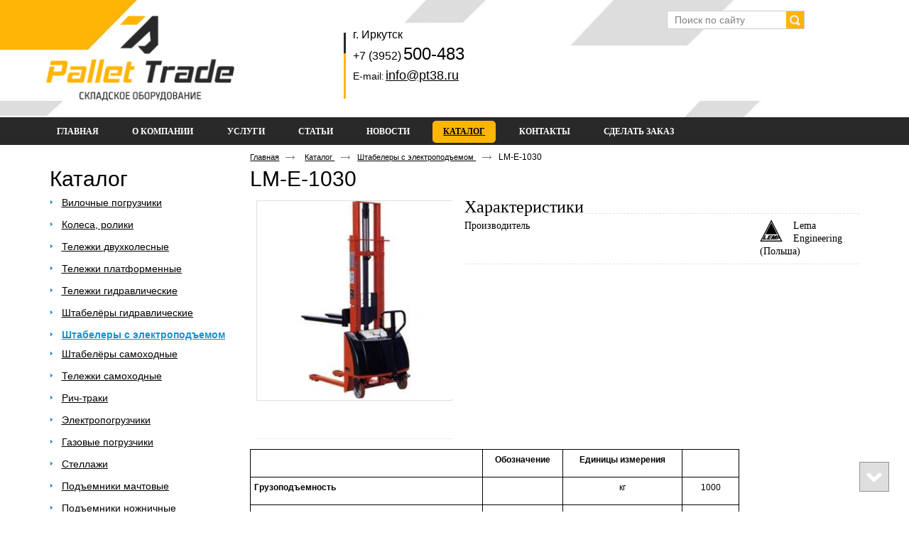

--- FILE ---
content_type: text/html; charset=utf-8
request_url: http://pt38.ru/product/item/lm-e-1030
body_size: 5303
content:
<!doctype html>
<!--[if lt IE 7]>
<html class="nojs ie-lt7 ie-lt8 ie-lt9 ie-lt10 ie">
<![endif]-->
<!--[if lt IE 8]>
<html class="nojs ie-lt8 ie-lt9 ie-lt10 ie">
<![endif]-->
<!--[if lt IE 9]>
<html class="nojs ie-lt9 ie-lt10 ie">
<![endif]-->
<!--[if lt IE 10]>
<html class="nojs ie-lt10 ie">
<![endif]-->
<!--[if gt IE 8]> <!-->
<html class="nojs">
<!--><![endif]-->
<head>
	<!-- client: 2189 -->
	<!-- design: design_4 -->

	<title>LM-E-1030 — Штабелеры с электроподъемом — Каталог — Pallet Trade</title>
	<meta http-equiv="Content-Type" content="text/html; charset=utf-8" />
	<meta name="keywords" content="LM-E-1030" />
	<meta property="og:type" content="website" />
<meta property="og:url" content="http://pt38.ru/product/item/lm-e-1030" />
<meta property="og:image" content="http://pt38.ru/uploads/logo.png" />
<meta property="og:title" content="LM-E-1030 — Штабелеры с электроподъемом — Каталог" />
<meta property="og:site_name" content="Pt38.ru" />
			
		
			<meta http-equiv="Content-Language" content="ru"/>
	<link rel="shortcut icon" href="/uploads/favicon.ico" type="image/x-icon"/>
	
	<!--[if IE]>
	<meta content="IE=edge" http-equiv="X-UA-Compatible">
	<![endif]-->
	<!--[if IE 6]>
	<script type="text/javascript" src="/designs/design_4/common/scripts/DD_belatedPNG_0.0.8a-min.js"></script>
	<script type="text/javascript">
		DD_belatedPNG.fix('.png');
		DD_belatedPNG.fix('.panda-logo-link img');
		DD_belatedPNG.fix('.panda-login-link a');
		DD_belatedPNG.fix('.panda-links__submit');
	</script>
	<![endif]-->
	<!--[if lt IE 7]>
	<script type="text/javascript" src="/designs/design_4/common/scripts/ie_stylesheet.js"></script>
	<script type="text/javascript" src="/designs/design_4/common/scripts/ie_png_ail.js"></script>
	<![endif]-->

	<script type="text/javascript">
		var current_design = 4,
			current_language = "ru";
		document.documentElement.className = document.documentElement.className.replace('nojs', 'js');
	</script>

			<link href="/designs/design_4/includes.min.css?v=1755666657" rel="stylesheet" type="text/css"/>
		<link rel="stylesheet" type="text/css" href="/dynamic/styles.css?v=1769183294" media="all"/>
		<link href="/addon/gadget-color.css?v=1721413683" rel="stylesheet" type="text/css" media="screen"/>
		<script type="text/javascript" src="/designs/design_4/includes.min.js?v=1755666657"></script>
		<script type="text/javascript" src="/addon/customize.js?v=1721413683"></script>
	</head>
<body class="panda-bg-color design_4 panda-module-product panda-user">
<!--[if lt IE 8]>
<noindex>
<p class="browsehappy">Вы используете <strong>устаревший</strong> браузер. Пожалуйста <a rel="nofollow" href="http://browsehappy.com/">обновите
	браузер</a>, чтобы получить больше возможноcтей.</p>
</noindex>
<![endif]-->

<div class="panda-admin-panel__header">
	</div>

<div class="panda-wrapper"
     >

	<div class="panda-wrapper__header">

		<div class="panda-header panda-block__dynamic-width">

			
				<div class="panda-logo">
							<a href="/" title="Pallet Trade" class="panda-logo-link">
				<img src="/uploads/logo.png" alt="Pallet Trade" />
				<ins class="panda-logo-link-border"></ins>
			</a>
					</div>								<div class="panda-contact panda-header__phone panda-secondary-font">
						<p><img alt="" src="/uploads/image/phone.jpg" style="margin-top: 16px; margin-right: 10px; float: left;" /></p>

<p><span style="font-size: 16px;">г. Иркутск</span></p>

<p><span style="font-size: 16px;">+7 (3952)</span> <span style="font-size: 24px;">500-483</span></p>

<p><span style="font-size: 14px;">E-mail</span>: <span style="font-size: 18px;"><a href="mailto:info@pt38.ru">info@pt38.ru</a></span></p>

<p>&nbsp;</p>
				<p class="panda-buttons-social__header">
			<a class="panda-mini-ico__home" href="/"></a>
			<a class="panda-mini-ico__map" href="/sitemap"></a>
		<a class="panda-mini-ico__mail" href="mailto:info@pt38.ru"></a>	</p>
</div>
									
					<div class="panda-search__header">
						<form action="/search" method="get">
								<span class="panda-search-field-wrapper">
									<input type="text" name="text" class="panda-search-field" autocomplete="off"
									       value="Поиск по сайту"
									       onfocus="$(this).val(''); $(this).css({'color':'#000000'});"/>
								</span>
								<span class="panda-search-submit-wrapper">
									<a href="#" class="panda-links__submit"></a>
								</span>
						</form>
					</div>
				
				<div class="panda-clear"></div>
				<div class="panda-border-bottom"></div>

				
					
				<div class="panda-block-text-zone">
			</div>
<div style="clear: right"></div>	
	<ul class="panda-menu__horizontal-header panda-context-novis">
												<li class="panda-menu__horizontal-header-item panda-menu__horizontal-header-item-0">
											<a class="panda-menu__horizontal-header-item-text" href="/"><ins>Главная</ins></a>					
														</li>
															<li class="panda-menu__horizontal-header-item panda-menu__horizontal-header-item-1">
											<a class="panda-menu__horizontal-header-item-text" href="/article/o-kompanii"><ins>О компании</ins></a>					
														</li>
															<li class="panda-menu__horizontal-header-item panda-menu__horizontal-header-item-2">
											<a class="panda-menu__horizontal-header-item-text" href="/article/uslugi"><ins>Услуги</ins></a>					
														</li>
															<li class="panda-menu__horizontal-header-item panda-menu__horizontal-header-item-3">
											<a class="panda-menu__horizontal-header-item-text" href="/article/stati"><ins>Статьи</ins></a>					
														</li>
															<li class="panda-menu__horizontal-header-item panda-menu__horizontal-header-item-4">
											<a class="panda-menu__horizontal-header-item-text" href="/news"><ins>Новости</ins></a>					
														</li>
															<li class="panda-menu__horizontal-header-item panda-menu__horizontal-header-item-katalog">
																								<span class="panda-menu__horizontal-header-item-text"><ins>
									<a class="panda-menu-horizontal-header__active-bramch" href="/product">Каталог</a>								</ins></span>
																						
														</li>
															<li class="panda-menu__horizontal-header-item panda-menu__horizontal-header-item-5">
											<a class="panda-menu__horizontal-header-item-text" href="/contacts"><ins>Контакты</ins></a>					
														</li>
															<li class="panda-menu__horizontal-header-item panda-menu__horizontal-header-item-6">
											<a class="panda-menu__horizontal-header-item-text" href="/application/1"><ins>Сделать заказ</ins></a>					
														</li>
						</ul>

				<div class="panda-block-text-zone">
			</div>
<div style="clear: right"></div>	
			<div class="panda-menu-border-bottom panda-block__dynamic-width "></div>
		</div>
	</div>

	<div class="panda-wrapper__main">
		


	<div class="panda-main panda-block__dynamic-width" >
	<div class="panda-grid-wrapper panda-context-vis">
			<div class="panda-grid__6 panda-grid__margin0">
			
				
				<div class="panda-block-text-zone">
			</div>
<div style="clear: right"></div>	
	<div class="panda-menu__vertical-main-menu">
									<span class="h1">
					<a href="/product">Каталог</a>
									</span>
					
		<ul class="panda-menu__vertical-main panda-block__set-last-child panda-block__set-first-child panda-menu-vertical__catalog">
										<li class="panda-menu__vertical-main-item  panda-menu__vertical-main-item-32">

					
					<span class="panda-menu__vertical-main-item-link panda-menu__vertical-main-item-link__level-1">
												<ins>
															<a href="/product/net-opisaniya-vilochnye-pogruzchiki">
							
														<span>Вилочные погрузчики</span>

															</a>
													</ins>
					</span>

					
														</li>
							<li class="panda-menu__vertical-main-item  panda-menu__vertical-main-item-8">

					
					<span class="panda-menu__vertical-main-item-link panda-menu__vertical-main-item-link__level-1">
												<ins>
															<a href="/product/kolesa-roliki">
							
														<span>Колеса, ролики</span>

															</a>
													</ins>
					</span>

					
														</li>
							<li class="panda-menu__vertical-main-item  panda-menu__vertical-main-item-5">

					
					<span class="panda-menu__vertical-main-item-link panda-menu__vertical-main-item-link__level-1">
												<ins>
															<a href="/product/telezhki-dvuhkolesnyie">
							
														<span>Тележки двухколесные</span>

															</a>
													</ins>
					</span>

					
														</li>
							<li class="panda-menu__vertical-main-item  panda-menu__vertical-main-item-9">

					
					<span class="panda-menu__vertical-main-item-link panda-menu__vertical-main-item-link__level-1">
												<ins>
															<a href="/product/telezhki-platformennyie">
							
														<span>Тележки платформенные</span>

															</a>
													</ins>
					</span>

					
														</li>
							<li class="panda-menu__vertical-main-item  panda-menu__vertical-main-item-10">

					
					<span class="panda-menu__vertical-main-item-link panda-menu__vertical-main-item-link__level-1">
												<ins>
															<a href="/product/telezhki-gidravlicheskie">
							
														<span>Тележки гидравлические</span>

															</a>
													</ins>
					</span>

					
														</li>
							<li class="panda-menu__vertical-main-item  panda-menu__vertical-main-item-24">

					
					<span class="panda-menu__vertical-main-item-link panda-menu__vertical-main-item-link__level-1">
												<ins>
															<a href="/product/shtabelyoryi-gidravlicheskie">
							
														<span>Штабелёры гидравлические</span>

															</a>
													</ins>
					</span>

					
														</li>
							<li class="panda-menu__vertical-main-item panda-menu__vertical-main-item-current panda-menu__vertical-main-item-7">

					
					<span class="panda-menu__vertical-main-item-link panda-menu__vertical-main-item-link__level-1 panda-menu__vertical-main-item-link-active-branch panda-menu__vertical-main-item-link-active">
												<ins>
															<a href="/product/shtabeleryi-s-elektropodemom">
							
														<span>Штабелеры с электроподъемом</span>

															</a>
													</ins>
					</span>

					
														</li>
							<li class="panda-menu__vertical-main-item  panda-menu__vertical-main-item-6">

					
					<span class="panda-menu__vertical-main-item-link panda-menu__vertical-main-item-link__level-1">
												<ins>
															<a href="/product/shtabelyoryi-samohodnyie">
							
														<span>Штабелёры самоходные</span>

															</a>
													</ins>
					</span>

					
														</li>
							<li class="panda-menu__vertical-main-item  panda-menu__vertical-main-item-12">

					
					<span class="panda-menu__vertical-main-item-link panda-menu__vertical-main-item-link__level-1">
												<ins>
															<a href="/product/telezhki-samohodnyie">
							
														<span>Тележки самоходные</span>

															</a>
													</ins>
					</span>

					
														</li>
							<li class="panda-menu__vertical-main-item  panda-menu__vertical-main-item-15">

					
					<span class="panda-menu__vertical-main-item-link panda-menu__vertical-main-item-link__level-1">
												<ins>
															<a href="/product/rich-traki">
							
														<span>Рич-траки</span>

															</a>
													</ins>
					</span>

					
														</li>
							<li class="panda-menu__vertical-main-item  panda-menu__vertical-main-item-17">

					
					<span class="panda-menu__vertical-main-item-link panda-menu__vertical-main-item-link__level-1">
												<ins>
															<a href="/product/elektropogruzchiki">
							
														<span>Электропогрузчики</span>

															</a>
													</ins>
					</span>

					
														</li>
							<li class="panda-menu__vertical-main-item  panda-menu__vertical-main-item-14">

					
					<span class="panda-menu__vertical-main-item-link panda-menu__vertical-main-item-link__level-1">
												<ins>
															<a href="/product/gazovyie-pogruzchiki">
							
														<span>Газовые погрузчики</span>

															</a>
													</ins>
					</span>

					
														</li>
							<li class="panda-menu__vertical-main-item  panda-menu__vertical-main-item-11">

					
					<span class="panda-menu__vertical-main-item-link panda-menu__vertical-main-item-link__level-1">
												<ins>
															<a href="/product/stellazhi">
							
														<span>Стеллажи</span>

															</a>
													</ins>
					</span>

					
														</li>
							<li class="panda-menu__vertical-main-item  panda-menu__vertical-main-item-25">

					
					<span class="panda-menu__vertical-main-item-link panda-menu__vertical-main-item-link__level-1">
												<ins>
															<a href="/product/podemniki-machtovyie">
							
														<span>Подъемники мачтовые</span>

															</a>
													</ins>
					</span>

					
														</li>
							<li class="panda-menu__vertical-main-item  panda-menu__vertical-main-item-26">

					
					<span class="panda-menu__vertical-main-item-link panda-menu__vertical-main-item-link__level-1">
												<ins>
															<a href="/product/podemniki-nozhnichnyie">
							
														<span>Подъемники ножничные</span>

															</a>
													</ins>
					</span>

					
														</li>
							<li class="panda-menu__vertical-main-item  panda-menu__vertical-main-item-28">

					
					<span class="panda-menu__vertical-main-item-link panda-menu__vertical-main-item-link__level-1">
												<ins>
															<a href="/product/gruzopodemnoe-oborudovanie">
							
														<span>Грузоподъемное оборудование</span>

															</a>
													</ins>
					</span>

					
														</li>
							<li class="panda-menu__vertical-main-item  panda-menu__vertical-main-item-31">

					
					<span class="panda-menu__vertical-main-item-link panda-menu__vertical-main-item-link__level-1">
												<ins>
															<a href="/product/stroitelnoe-oborudovanie">
							
														<span>Строительное оборудование</span>

															</a>
													</ins>
					</span>

					
														</li>
							<li class="panda-menu__vertical-main-item  panda-menu__vertical-main-item-29">

					
					<span class="panda-menu__vertical-main-item-link panda-menu__vertical-main-item-link__level-1">
												<ins>
															<a href="/product/stroitelnye-podemniki">
							
														<span>Строительные подъемники</span>

															</a>
													</ins>
					</span>

					
														</li>
							<li class="panda-menu__vertical-main-item  panda-menu__vertical-main-item-30">

					
					<span class="panda-menu__vertical-main-item-link panda-menu__vertical-main-item-link__level-1">
												<ins>
															<a href="/product/lyulki-stroitelnye">
							
														<span>Строительные люльки</span>

															</a>
													</ins>
					</span>

					
														</li>
							<li class="panda-menu__vertical-main-item  panda-menu__vertical-main-item-33">

					
					<span class="panda-menu__vertical-main-item-link panda-menu__vertical-main-item-link__level-1">
												<ins>
															<a href="/product/podemnye-stoly">
							
														<span>Подъемные столы</span>

															</a>
													</ins>
					</span>

					
														</li>
							<li class="panda-menu__vertical-main-item  panda-menu__vertical-main-item-27">

					
					<span class="panda-menu__vertical-main-item-link panda-menu__vertical-main-item-link__level-1">
												<ins>
															<a href="/product/komplektovshhiki-zakazov">
							
														<span>Комплектовщики заказов</span>

															</a>
													</ins>
					</span>

					
														</li>
					</ul>
	</div>

				<div class="panda-block-text-zone">
			</div>
<div style="clear: right"></div>	
					










		</div>
	
	<div class="panda-grid__18 panda-grid__margin6">
		
		<ul class="panda-path panda-block__set-last-child">
		<li><a href="/">Главная</a></li>
								<li>
								<a href="/product">
										Каталог									</a>
						</li>
								<li>
								<a href="/product/shtabeleryi-s-elektropodemom">
										Штабелеры с электроподъемом									</a>
						</li>
		
					<li>
				LM-E-1030			</li>
			</ul>

	
	<div class="panda-catalog-product-item panda-kartochka">
	<h1>LM-E-1030</h1>

				<div class="panda-block-text-zone">
		
 

 
	</div>
<div style="clear: right"></div>	
	
	
	<div class="panda-catalog-product-card">

		<div class="panda-grid__4 panda-grid__margin0">
						<div class="panda-block-text-zone">
			</div>
<div style="clear: right"></div>							<div class="panda-catalog-product-item-photos">
				<div class="panda-catalog-product-item-photos-selected">
											<img src="/uploads/product/93/278x800.jpg" alt="LM-E-1030" />
																			</div>
				<div class="panda-clear"></div>

							</div>
			<div class="panda-clear"></div>
										<div class="panda-block-text-zone">
			</div>
<div style="clear: right"></div>		
									
						<div class="panda-block-text-zone">
			</div>
<div style="clear: right"></div>				<div class="panda-clear"></div>
		<div class="panda-gadget__inner"></div>
		<br/>

			</div>


	<div class="panda-grid__8 panda-grid__margin4">
		
			<div class="h2">Характеристики</div>
		<table class="panda-catalog-product-item__characteristic">
			<colgroup>
				<col class="panda-catalog-product-item__characteristic-key"/>
				<col class="panda-catalog-product-item__characteristic-value"/>
			</colgroup>
							<tr>
					<td class="panda-catalog-product-item__characteristic-key">
						<span>Производитель</span></td>
					<td class="panda-catalog-product-item__characteristic-value">
						<div class="panda-clear"></div><a title="Lema Engineering (Польша)" class="group-img-simple" rel="group5" href="/uploads/product_filters_value/5/lema_logo.png"><img src="/uploads/product_filters_value/5/32x32.png" alt="Lema Engineering (Польша)" /></a> Lema Engineering (Польша)					</td>
				</tr>
					</table>
	
			<script type="text/javascript">
			$(document).ready(function () {
				$('.show_all').click(function(e){
					e.preventDefault();
					$(this).parents('.panda-catalog-product-item__characteristic').find('.hidden_item').toggle(200, 'easeOutCubic');
					$(this).parent().find('.show_all').toggle(200, 'easeOutCubic');
				})
				$(".group-img, .group-img-simple").colorbox({
					rel:$(this).attr('rel'),
					title: function(){
						var url = $(this).parent().children('.checkbox_group').clone();
						if (url.html() == null)
						{
							url = null;
						}
						else
						{
							url.removeClass('checkbox_group');
							url.removeClass('group-img-span');
						}

						return url;
					},
					onComplete: function(){
						$('#cboxTitle input').click(function ()
						{
							$(this).attr('id', '');
							if ($('#' + $(this).attr('rn')).is(':checkbox') && $('#' + $(this).attr('rn')).attr('checked') == 'checked')
							{
								$('#' + $(this).attr('rn')).attr('checked', false);
								$('#' + $(this).attr('rn')).trigger('change');
								return;
							}
							$('#' + $(this).attr('rn')).attr('checked', true);
							$('#' + $(this).attr('rn')).trigger('change');
						});
					}

				});
			});
		</script>
				
	
	<div class="panda-clear" style="margin-bottom: 10px;"></div>

			
<table class="panda-catalog-product-item__characteristic">
	<colgroup>
		<col class="panda-catalog-product-item__characteristic-key"/>
		<col class="panda-catalog-product-item__characteristic-value"/>
	</colgroup>

	
	
	
	
	</table>	
	
				<div class="panda-block-text-zone">
			</div>
<div style="clear: right"></div>	
    
	
	
	
		
	
				<div class="panda-block-text-zone">
			</div>
<div style="clear: right"></div>	
	
	
	</div>
	</div>
	</div>

			<div class="panda-catalog-product-card-field__body-full-width">
							<div class="h2"></div>
									<table border="1" cellpadding="5" frame="box" rules="all" style="border-color: #000000; border-width: 1px; width: 80%; border-style: solid;">
	<tbody>
		<tr>
			<td>
			<p align="center">&nbsp;</p>
			</td>
			<td>
			<p align="center"><strong>Обозначение</strong></p>
			</td>
			<td>
			<p align="center"><strong>Единицы измерения</strong></p>
			</td>
			<td>
			<p align="center">&nbsp;</p>
			</td>
		</tr>
		<tr>
			<td>
			<p><strong>Грузоподъемность</strong></p>
			</td>
			<td>
			<p align="center">&nbsp;</p>
			</td>
			<td>
			<p align="center">кг</p>
			</td>
			<td>
			<p align="center">1000</p>
			</td>
		</tr>
		<tr>
			<td>
			<p><strong>Центр загрузки</strong></p>
			</td>
			<td>
			<p align="center">c</p>
			</td>
			<td>
			<p align="center">мм</p>
			</td>
			<td>
			<p align="center">500</p>
			</td>
		</tr>
		<tr>
			<td>
			<p><strong>Высота подъема</strong></p>
			</td>
			<td>
			<p align="center">h3</p>
			</td>
			<td>
			<p align="center">мм</p>
			</td>
			<td>
			<p align="center">3000</p>
			</td>
		</tr>
		<tr>
			<td>
			<p><strong>Длина вил</strong></p>
			</td>
			<td>
			<p align="center">l</p>
			</td>
			<td>
			<p align="center">мм</p>
			</td>
			<td>
			<p align="center">1000</p>
			</td>
		</tr>
		<tr>
			<td>
			<p><strong>Ширина вил</strong></p>
			</td>
			<td>
			<p align="center">b1</p>
			</td>
			<td>
			<p align="center">мм</p>
			</td>
			<td>
			<p align="center">540</p>
			</td>
		</tr>
		<tr>
			<td>
			<p><strong>Ширина вилы</strong></p>
			</td>
			<td>
			<p align="center">e</p>
			</td>
			<td>
			<p align="center">мм</p>
			</td>
			<td>
			<p align="center">150</p>
			</td>
		</tr>
		<tr>
			<td>
			<p><strong>Высота вилы</strong></p>
			</td>
			<td>
			<p align="center">s</p>
			</td>
			<td>
			<p align="center">мм</p>
			</td>
			<td>
			<p align="center">70</p>
			</td>
		</tr>
		<tr>
			<td>
			<p><strong>Общая длина</strong></p>
			</td>
			<td>
			<p align="center">L</p>
			</td>
			<td>
			<p align="center">мм</p>
			</td>
			<td>
			<p align="center">1850</p>
			</td>
		</tr>
		<tr>
			<td>
			<p><strong>Общая ширина</strong></p>
			</td>
			<td>
			<p align="center">B</p>
			</td>
			<td>
			<p align="center">мм</p>
			</td>
			<td>
			<p align="center">850</p>
			</td>
		</tr>
		<tr>
			<td>
			<p><strong>Габаритная высота (min)</strong></p>
			</td>
			<td>
			<p align="center">h1</p>
			</td>
			<td>
			<p align="center">мм</p>
			</td>
			<td>
			<p align="center">1980</p>
			</td>
		</tr>
		<tr>
			<td>
			<p><strong>Габаритная высота (max)</strong></p>
			</td>
			<td>
			<p align="center">h4</p>
			</td>
			<td>
			<p align="center">мм</p>
			</td>
			<td>
			<p align="center">3410</p>
			</td>
		</tr>
		<tr>
			<td>
			<p><strong>Скорость подъема с грузом/ без груза</strong></p>
			</td>
			<td>
			<p align="center">&nbsp;</p>
			</td>
			<td>
			<p align="center">м/с</p>
			</td>
			<td>
			<p align="center">0,07/0,10</p>
			</td>
		</tr>
		<tr>
			<td>
			<p><strong>Скорость спуска с грузом/ без груза</strong></p>
			</td>
			<td>
			<p align="center">&nbsp;</p>
			</td>
			<td>
			<p align="center">м/с</p>
			</td>
			<td>
			<p align="center">0,4/0,1</p>
			</td>
		</tr>
		<tr>
			<td>
			<p><strong>Аккумулятор напряжение/ емкость</strong></p>
			</td>
			<td>
			<p align="center">&nbsp;</p>
			</td>
			<td>
			<p align="center">В/А*ч</p>
			</td>
			<td>
			<p align="center">2x12/70</p>
			</td>
		</tr>
		<tr>
			<td>
			<p><strong>Мощность двигателя подъема</strong></p>
			</td>
			<td>
			<p align="center">&nbsp;</p>
			</td>
			<td>
			<p align="center">кВт</p>
			</td>
			<td>
			<p align="center">2,2</p>
			</td>
		</tr>
		<tr>
			<td>
			<p><strong>Преодолимый наклон с грузом/ без груза</strong></p>
			</td>
			<td>
			<p align="center">&nbsp;</p>
			</td>
			<td>
			<p align="center">%</p>
			</td>
			<td>
			<p align="center">5/10</p>
			</td>
		</tr>
		<tr>
			<td>
			<p><strong>Размер передних колес</strong></p>
			</td>
			<td>
			<p align="center">&nbsp;</p>
			</td>
			<td>
			<p align="center">мм</p>
			</td>
			<td>
			<p align="center">200x50</p>
			</td>
		</tr>
		<tr>
			<td>
			<p><strong>Размер задних колес</strong></p>
			</td>
			<td>
			<p align="center">&nbsp;</p>
			</td>
			<td>
			<p align="center">мм</p>
			</td>
			<td>
			<p align="center">82x70</p>
			</td>
		</tr>
		<tr>
			<td>
			<p><strong>Число колес спереди/ сзади</strong></p>
			</td>
			<td>
			<p align="center">&nbsp;</p>
			</td>
			<td>
			<p align="center">&nbsp;</p>
			</td>
			<td>
			<p align="center">2/2</p>
			</td>
		</tr>
		<tr>
			<td>
			<p><strong>Радиус поворота</strong></p>
			</td>
			<td>
			<p align="center">Wa</p>
			</td>
			<td>
			<p align="center">мм</p>
			</td>
			<td>
			<p align="center">1760</p>
			</td>
		</tr>
		<tr>
			<td>
			<p><strong>Ширина прохода с паллетой</strong></p>
			</td>
			<td>
			<p align="center">Ast</p>
			</td>
			<td>
			<p align="center">мм</p>
			</td>
			<td>
			<p align="center">2375</p>
			</td>
		</tr>
		<tr>
			<td>
			<p><strong>Полный вес с аккумулятором</strong></p>
			</td>
			<td>
			<p align="center">&nbsp;</p>
			</td>
			<td>
			<p align="center">кг</p>
			</td>
			<td>
			<p align="center">440</p>
			</td>
		</tr>
	</tbody>
</table>
					</div>

											<div class="panda-grid__12">
					</div>
		<div class="panda-clear"></div>
		<span class="panda-back-link-container">
			<a href="/product/shtabeleryi-s-elektropodemom" class="panda-back-link">
				<span class="panda-back-link-symbol">&lsaquo;</span>
				<span class="panda-link">Вернуться к разделу</span>
			</a>
		</span>
		</div>
	</div>

	<div class="panda-grid-wrapper panda-context-vis panda-gadget__grid-2">

	<div class="panda-grid__6 panda-grid__margin0">
			</div>

	<div class="panda-grid__18 panda-grid__margin6">
		

		

		

		

			</div>
</div>	</div>




	</div>

	<div class="panda-wrapper__footer">
		<div class="panda-footer panda-block__dynamic-width">

			
						<noindex>
		<ul class="panda-footer-menu panda-context-vis">
																												<li>
							<a rel="nofollow" href="/">Главная</a>						</li>
																																					<li>
							<a rel="nofollow" href="/article/o-kompanii">О компании</a>						</li>
																																					<li>
							<a rel="nofollow" href="/article/uslugi">Услуги</a>						</li>
																																					<li>
							<a rel="nofollow" href="/article/stati">Статьи</a>						</li>
																																					<li>
							<a rel="nofollow" href="/news">Новости</a>						</li>
																															<li class="panda-footer-menu-item__active">
																							<a rel="nofollow" href="/product">Каталог</a>													</li>
																																					<li>
							<a rel="nofollow" href="/contacts">Контакты</a>						</li>
																																					<li>
							<a rel="nofollow" href="/application/1">Сделать заказ</a>						</li>
														</ul>
	</noindex>

				<div class="panda_copy revert-link-color">
  <div>&copy; 			2026		 Pallet Trade</div>

			<div>
			<p>г. Иркутск, ул. Розы Люксембург, 202, пав. 22.</p>

<p>т. (3952) 500-483, 402-506.</p>
		</div>
	</div>				
				
			<div class="panda-contacts__footer">
															<span id="itpanda"
						   title="Создание сайтов" alt="Создание сайтов"></span>
												</div>
				<div class="panda-footer-ancors">
					</div>
	<div class="clear:right;"></div>

			
				<div class="panda-clickzone__footer">
						<div class="panda-block-text-zone">
			</div>
<div style="clear: right"></div>				</div>
									<div class="panda-login-link">
						<a href="/login">
							<img src="/designs/design_4/common/images/footer/login-link.png"/>
						</a>
					</div>
				
						</div>
	</div>
</div>


			<div id="totopscroller">
		<a title="" style="display:none" class="panda-totopscroller-top" href="#"></a>
				<div>
			<a title="" style="display:none" class="panda-totopscroller-prev" href="#"></a>
			<a title="" style="display:none" class="panda-totopscroller-bottom" href="#"></a>
		</div>
	</div>
<div id="popupcontainer" class="popupcontainerTarget" style="display:none"></div>
	<script type="text/javascript" src="/designs/design_4/common/scripts/totop.js"></script>
	<link rel="stylesheet" type="text/css" media="screen" href="/designs/design_4/common/styles/totop.css" />
	<link href="/addon/gadget-color-bottom.css?v=1721413683" rel="stylesheet" type="text/css" media="screen"/>
	<script type="text/javascript" src="/addon/customize-bottom.js?v=1721413683"></script>
</body>
</html>


--- FILE ---
content_type: text/css
request_url: http://pt38.ru/addon/gadget-color.css?v=1721413683
body_size: 1420
content:
.panda-wrapper__header{ 
background: url(../addon/header.jpg) no-repeat center top !important;
/*min-height:386px;*/
}
.panda-menu-border-bottom { 
	border-bottom: 0;
}

.panda-menu__horizontal-header { 
border:none;
padding-left:0px;
}

.panda-search__header {
position: absolute;
left: 874px;
top: 15px;
width: 270px;
height: 28px;
margin-left: 15px;

}
.panda-logo {
text-align: left;
width: 100%;
color: #5b5b5b;
font-size: 15px;
font-family: Georgia, Times, serif !important;
margin: 0 auto;
padding-top: 22px;
margin-bottom: 20px;
}
/*������ ���� �� CMS4*/


.panda-menu__horizontal-header-item-text ins { 
    padding-left: 15px;
    padding-right: 15px;
    text-decoration: none;
}

.panda-menu__horizontal-header-submenu li a:hover ins, .panda-menu__horizontal-header-item span ins, .panda-menu__horizontal-header-submenu li span ins, .panda-menu__horizontal-header a:hover, .panda-menu-item__active { 
background: #ffb602;
color: #000 !important;
border-radius:5px;
-moz-border-radius: 5px; /* Firefox */
-webkit-border-radius: 5px; /* Safari, Chrome */
-khtml-border-radius: 5px; /* KHTML */ 
}

.panda-menu__horizontal-header-item a { 
color: #fff;
}
.panda-menu__horizontal-header-item a:hover ins, .panda-menu-item__active a, .panda-menu-item__active span , .panda-menu-horizontal-header__active-bramch{ 
    color: #000;
}
.panda-menu__horizontal-header-item { 
    margin-right: 1.5%;
    margin-top: 5px;
    margin-bottom: 5px;
font-size: 12px;
font-weight: bold;
}

.panda-menu-horizontal-header__active-bramch {
color: #000 !important;}
/*������ ���� �� CMS4*/

.panda-border-bottom {
border-top: none;
position: absolute;
width: 100%;
left: 0px;

}
.panda-gadget__inner {
padding-bottom: 30px;
border-bottom: 1px solid #ededed;
margin-top: 10px;

}
.panda-contact {
position: absolute;
top: 30px;
right: 45%;
margin-right: 15px;
text-align: left;
width: 200px;
}

.panda-contact.panda-header__phone.panda-secondary-font p {
line-height: 16px;

}
.panda-buttons-social__header {
display: none;

}

/*���� ������ ������ ���� ��� ���������*/
.panda-menu__vertical-main li a:hover span, .panda-menu__vertical-main li a:hover ins span { 
color: #1990CD !important;
}
/*���� �������� ��������� ��� �� �������� ������������ � ����� ����*/
span.panda-menu__vertical-main-item-link.panda-menu__vertical-main-item-link-active ins span { 
color: #1990CD;
font-weight: bold;
}
/*���� �������� ��������� ��� �������� ������������ � ����� ����*/
.panda-menu__vertical-main-item-link.panda-menu__vertical-main-item-link-active-branch ins a span { 
color: #1990CD !important;
font-weight: bold;
}
/*���� �������� ������������ � ����� ����*/
.panda-menu__vertical-main-submenu-item.panda-menu__vertical-main-item-current span.panda-menu__vertical-main-item-link-active { 
color: #1990CD !important;
font-weight: bold;
}
.panda-wrapper__footer {
border-top: 1px solid #ececec;
width: 100%;
background: #000;

}
.panda-footer-menu,.panda-footer-menu a,.panda_copy ,.panda-footer__email,.panda-footer__phone p {
color: #fff;
}
.panda-footer-menu {
width: 690px;
}

.panda-illustration-text {
width: 399px;
position: absolute;
margin-left: 460px !important;
margin-top: 78px !important;
font-family: Arial!important;
}
.btn1 { 
background: #edbf28;
    background: -moz-linear-gradient(top, #edbf28, #e59818); /* Firefox 3.6+ */
    /* Chrome 1-9, Safari 4-5 */
    background: -webkit-gradient(linear, left top, left bottom, 
                color-stop(0%,#edbf28), color-stop(100%,#e59818));
    /* Chrome 10+, Safari 5.1+ */
    background: -webkit-linear-gradient(top, #edbf28, #e59818);
    background: -o-linear-gradient(top, #edbf28, #e59818); /* Opera 11.10+ */
    background: -ms-linear-gradient(top, #edbf28, #e59818); /* IE10 */
    background: linear-gradient(top, #edbf28, #e59818); /* CSS3 */ 
		border-radius: 5px;
	-moz-border-radius: 5px; /* Firefox */
	-webkit-border-radius: 5px; /* Safari, Chrome */
	-khtml-border-radius: 5px; /* KHTML */ 
color: #000000 !important;
font-size: 18px;
padding: 10px 10px;
text-decoration: none !important;
border-bottom: 0px !important;
}
.btn1:hover { 
background: #e59818 ;
    background: -moz-linear-gradient(top, #e59818, #edbf28); /* Firefox 3.6+ */
    /* Chrome 1-9, Safari 4-5 */
    background: -webkit-gradient(linear, left top, left bottom, 
                color-stop(0%,#e59818), color-stop(100%,#edbf28));
    /* Chrome 10+, Safari 5.1+ */
    background: -webkit-linear-gradient(top, #e59818, #edbf28);
    background: -o-linear-gradient(top, #e59818, #edbf28); /* Opera 11.10+ */
    background: -ms-linear-gradient(top, #e59818, #edbf28); /* IE10 */
    background: linear-gradient(top, #e59818, #edbf28); /* CSS3 */ 
color: #000 !important;
}
h1 a, 
.h1 a {
color: #000000;
}

.h1 a { 
border-bottom: 0px none currentColor;
color: #000000;
text-decoration: none;
}
p{
font-family: Arial;
}
body, button, input, select, textarea, h1, .h1 { 
font-family: Arial;
}

--- FILE ---
content_type: application/javascript
request_url: http://pt38.ru/addon/customize.js?v=1721413683
body_size: 316
content:
$(function(){
$('.panda-illustration-list').removeClass('rounded rc15');
})
$(function () {
		if($('.header-admin-menu').length)
			{
			$('.panda-menu__horizontal-header').css('background-color', '#000000');
			}
			else
			{
			$('.panda-menu__horizontal-header').css('background-color', 'transparent');
			}
		});